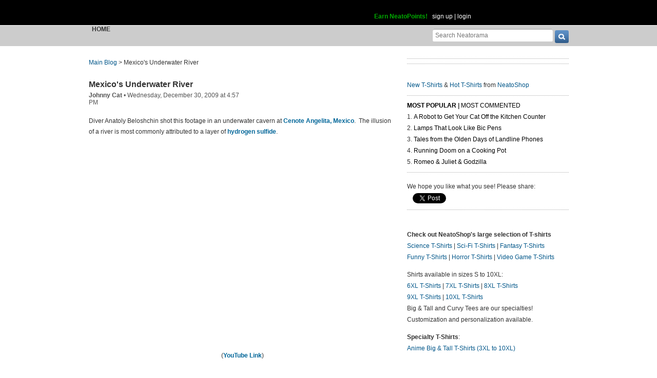

--- FILE ---
content_type: text/html; charset=UTF-8
request_url: https://www.neatorama.com/api/nonce/
body_size: 205
content:
{"time":1768937670,"hash":"9cb8232c7c09f5c478e77cd7b82667a0"}

--- FILE ---
content_type: text/html; charset=UTF-8
request_url: https://www.neatorama.com/comment/listing/
body_size: 2541
content:
"<article id=\"comment-145480\" data-type=\"post-27768\" data-parent=\"145480\" class=\"comment-single comment-by-15374 parent comm-parent-145480\" data-status=\"published\">\n  <div id=\"commentself-145480\" class=\"comment-self commentself-by-15374\">\n          \n      <span class=\"comm-tools\">\n                  \n                        <\/span>\n    \n    <footer>\n      <span class=\"byline\">\n                \n        <span class=\"author\">\n                    <span id=\"commname-145480\" class=\"name\"><a href=\"https:\/\/www.neatorama.com\/whois\/15374\/\" rel=\"author\" itemprop=\"author\" class=\"userlink author-name\" title=\"Profile for zavatone - Member Since Aug 7th, 2012\">zavatone<\/a><\/span>\n\n          \n                  <\/span>\n\n        <span> &bull; <\/span>\n\n                  <a href=\"https:\/\/www.neatorama.com\/2009\/12\/30\/mexicos-underwater-river\/#comment-145480\" rel=\"nofollow\" title=\"Permanent link to this comment\" class=\"comm-date\">\n            \n          <time datetime=\"2009-12-30T17:34:55-0800\" pubdate>30Dec09 5:34pm<\/time>\n                  <\/a>\n        \n        <span> &bull; <\/span>\n\n        <span class=\"comm-likes\">\n                                <a href=\"#\" rel=\"nofollow\" class=\"comm-like icon-outer\" id=\"commlike-145480\" title=\"Like this comment\">\n              <span class=\"comm-liketext\">0<\/span>&nbsp;<span class=\"heart\"><\/span>\n            <\/a>\n                  <\/span>\n\n              <\/span>\n      \n          <\/footer>\n\n    <div class=\"comm-content\">\n      \n      <div class=\"comm-body\">What's the illusion?  I can't tell if anything is an illusion or not.<\/div>\n\n      <div class=\"comm-hidabuse\">\n        <em>Abusive comment hidden.<\/em>\n        <a href=\"#\" class=\"comm-showabuse\" id=\"commshowabuse-145480\">(Show it anyway.)<\/a>\n      <\/div>\n    <\/div>\n\n      <\/div> \n\n  \n  <\/article>\n<article id=\"comment-145481\" data-type=\"post-27768\" data-parent=\"145481\" class=\"comment-single comment-by-5031 parent comm-parent-145481\" data-status=\"published\">\n  <div id=\"commentself-145481\" class=\"comment-self commentself-by-5031\">\n          \n      <span class=\"comm-tools\">\n                  \n                        <\/span>\n    \n    <footer>\n      <span class=\"byline\">\n                \n        <span class=\"author\">\n                    <span id=\"commname-145481\" class=\"name\"><a href=\"https:\/\/www.neatorama.com\/whois\/5031\/\" rel=\"author\" itemprop=\"author\" class=\"userlink author-name\" title=\"Profile for I dunno lol - Member Since Aug 4th, 2012\">I dunno lol<\/a><\/span>\n\n          \n                  <\/span>\n\n        <span> &bull; <\/span>\n\n                  <a href=\"https:\/\/www.neatorama.com\/2009\/12\/30\/mexicos-underwater-river\/#comment-145481\" rel=\"nofollow\" title=\"Permanent link to this comment\" class=\"comm-date\">\n            \n          <time datetime=\"2009-12-30T17:42:44-0800\" pubdate>30Dec09 5:42pm<\/time>\n                  <\/a>\n        \n        <span> &bull; <\/span>\n\n        <span class=\"comm-likes\">\n                                <a href=\"#\" rel=\"nofollow\" class=\"comm-like icon-outer\" id=\"commlike-145481\" title=\"Like this comment\">\n              <span class=\"comm-liketext\">0<\/span>&nbsp;<span class=\"heart\"><\/span>\n            <\/a>\n                  <\/span>\n\n              <\/span>\n      \n          <\/footer>\n\n    <div class=\"comm-content\">\n      \n      <div class=\"comm-body\">what happens is that in the water, there is another immiscible liquid that is denser, and so its on the bottom. You can get out a glass and pour water and oil in it. It works the same way (except water is on top in the river)<\/div>\n\n      <div class=\"comm-hidabuse\">\n        <em>Abusive comment hidden.<\/em>\n        <a href=\"#\" class=\"comm-showabuse\" id=\"commshowabuse-145481\">(Show it anyway.)<\/a>\n      <\/div>\n    <\/div>\n\n      <\/div> \n\n  \n  <\/article>\n<article id=\"comment-145482\" data-type=\"post-27768\" data-parent=\"145482\" class=\"comment-single comment-by-4045 parent comm-parent-145482\" data-status=\"published\">\n  <div id=\"commentself-145482\" class=\"comment-self commentself-by-4045\">\n          \n      <span class=\"comm-tools\">\n                  \n                        <\/span>\n    \n    <footer>\n      <span class=\"byline\">\n                \n        <span class=\"author\">\n                    <span id=\"commname-145482\" class=\"name\"><a href=\"https:\/\/www.neatorama.com\/whois\/4045\/\" rel=\"author\" itemprop=\"author\" class=\"userlink author-name\" title=\"Profile for LisaL - Member Since Aug 4th, 2012\">LisaL<\/a><\/span>\n\n          \n                  <\/span>\n\n        <span> &bull; <\/span>\n\n                  <a href=\"https:\/\/www.neatorama.com\/2009\/12\/30\/mexicos-underwater-river\/#comment-145482\" rel=\"nofollow\" title=\"Permanent link to this comment\" class=\"comm-date\">\n            \n          <time datetime=\"2009-12-30T23:11:56-0800\" pubdate>30Dec09 11:11pm<\/time>\n                  <\/a>\n        \n        <span> &bull; <\/span>\n\n        <span class=\"comm-likes\">\n                                <a href=\"#\" rel=\"nofollow\" class=\"comm-like icon-outer\" id=\"commlike-145482\" title=\"Like this comment\">\n              <span class=\"comm-liketext\">0<\/span>&nbsp;<span class=\"heart\"><\/span>\n            <\/a>\n                  <\/span>\n\n              <\/span>\n      \n          <\/footer>\n\n    <div class=\"comm-content\">\n      \n      <div class=\"comm-body\">I don't get what I'm supposed to be seeing. The foggy looking stuff on the bottom?<br\/>Either way, I was totally expecting something dark and sinister to reach up and snatch that diver to his watery death.<\/div>\n\n      <div class=\"comm-hidabuse\">\n        <em>Abusive comment hidden.<\/em>\n        <a href=\"#\" class=\"comm-showabuse\" id=\"commshowabuse-145482\">(Show it anyway.)<\/a>\n      <\/div>\n    <\/div>\n\n      <\/div> \n\n  \n  <\/article>\n<article id=\"comment-145483\" data-type=\"post-27768\" data-parent=\"145483\" class=\"comment-single comment-by-32017 parent comm-parent-145483\" data-status=\"published\">\n  <div id=\"commentself-145483\" class=\"comment-self commentself-by-32017\">\n          \n      <span class=\"comm-tools\">\n                  \n                        <\/span>\n    \n    <footer>\n      <span class=\"byline\">\n                \n        <span class=\"author\">\n                    <span id=\"commname-145483\" class=\"name\"><a href=\"https:\/\/www.neatorama.com\/whois\/32017\/\" rel=\"author\" itemprop=\"author\" class=\"userlink author-name\" title=\"Profile for Francesca 3 - Member Since Aug 9th, 2012\">Francesca 3<\/a><\/span>\n\n          \n                  <\/span>\n\n        <span> &bull; <\/span>\n\n                  <a href=\"https:\/\/www.neatorama.com\/2009\/12\/30\/mexicos-underwater-river\/#comment-145483\" rel=\"nofollow\" title=\"Permanent link to this comment\" class=\"comm-date\">\n            \n          <time datetime=\"2009-12-31T02:41:11-0800\" pubdate>31Dec09 2:41am<\/time>\n                  <\/a>\n        \n        <span> &bull; <\/span>\n\n        <span class=\"comm-likes\">\n                                <a href=\"#\" rel=\"nofollow\" class=\"comm-like icon-outer\" id=\"commlike-145483\" title=\"Like this comment\">\n              <span class=\"comm-liketext\">0<\/span>&nbsp;<span class=\"heart\"><\/span>\n            <\/a>\n                  <\/span>\n\n              <\/span>\n      \n          <\/footer>\n\n    <div class=\"comm-content\">\n      \n      <div class=\"comm-body\">Is it that the couldy stuff at the bottom is the \"river\"?<\/div>\n\n      <div class=\"comm-hidabuse\">\n        <em>Abusive comment hidden.<\/em>\n        <a href=\"#\" class=\"comm-showabuse\" id=\"commshowabuse-145483\">(Show it anyway.)<\/a>\n      <\/div>\n    <\/div>\n\n      <\/div> \n\n  \n  <\/article>\n<article id=\"comment-145484\" data-type=\"post-27768\" data-parent=\"145484\" class=\"comment-single comment-by-13557 parent comm-parent-145484\" data-status=\"published\">\n  <div id=\"commentself-145484\" class=\"comment-self commentself-by-13557\">\n          \n      <span class=\"comm-tools\">\n                  \n                        <\/span>\n    \n    <footer>\n      <span class=\"byline\">\n                \n        <span class=\"author\">\n                    <span id=\"commname-145484\" class=\"name\"><a href=\"https:\/\/www.neatorama.com\/whois\/13557\/\" rel=\"author\" itemprop=\"author\" class=\"userlink author-name\" title=\"Profile for Natey 2 - Member Since Aug 7th, 2012\">Natey 2<\/a><\/span>\n\n          \n                  <\/span>\n\n        <span> &bull; <\/span>\n\n                  <a href=\"https:\/\/www.neatorama.com\/2009\/12\/30\/mexicos-underwater-river\/#comment-145484\" rel=\"nofollow\" title=\"Permanent link to this comment\" class=\"comm-date\">\n            \n          <time datetime=\"2009-12-31T15:03:32-0800\" pubdate>31Dec09 3:03pm<\/time>\n                  <\/a>\n        \n        <span> &bull; <\/span>\n\n        <span class=\"comm-likes\">\n                                <a href=\"#\" rel=\"nofollow\" class=\"comm-like icon-outer\" id=\"commlike-145484\" title=\"Like this comment\">\n              <span class=\"comm-liketext\">0<\/span>&nbsp;<span class=\"heart\"><\/span>\n            <\/a>\n                  <\/span>\n\n              <\/span>\n      \n          <\/footer>\n\n    <div class=\"comm-content\">\n      \n      <div class=\"comm-body\">As a side note, it's not unheard of for lake bottoms to trap gasses and such that bubble up from below the ground.  Rather than bubble its way up to the surface, the gas kept at the bottom through the sheer downward pressure exerted by the water.<br\/><br\/>Sadly, when that environment is somehow disturbed, the trapped gasses have been known to rush up to the surface in an enormous, invisible cloud of death. Any nearby inhabitants unlucky enough to be at ground level are killed instantly.<br\/><br\/>The effect is similar to the \"choke damp\" or \"blackdamp\" phenomenon experienced by miners, who unknowingly walked into these invisible gas clouds only to die instantly.<br\/><br\/>I probably sucked the fun out of this video!<\/div>\n\n      <div class=\"comm-hidabuse\">\n        <em>Abusive comment hidden.<\/em>\n        <a href=\"#\" class=\"comm-showabuse\" id=\"commshowabuse-145484\">(Show it anyway.)<\/a>\n      <\/div>\n    <\/div>\n\n      <\/div> \n\n  \n  <\/article>\n<article id=\"comment-145485\" data-type=\"post-27768\" data-parent=\"145485\" class=\"comment-single comment-by-32018 parent comm-parent-145485\" data-status=\"published\">\n  <div id=\"commentself-145485\" class=\"comment-self commentself-by-32018\">\n          \n      <span class=\"comm-tools\">\n                  \n                        <\/span>\n    \n    <footer>\n      <span class=\"byline\">\n                \n        <span class=\"author\">\n                    <span id=\"commname-145485\" class=\"name\"><a href=\"https:\/\/www.neatorama.com\/whois\/32018\/\" rel=\"author\" itemprop=\"author\" class=\"userlink author-name\" title=\"Profile for niey niess - Member Since Aug 9th, 2012\">niey niess<\/a><\/span>\n\n          \n                  <\/span>\n\n        <span> &bull; <\/span>\n\n                  <a href=\"https:\/\/www.neatorama.com\/2009\/12\/30\/mexicos-underwater-river\/#comment-145485\" rel=\"nofollow\" title=\"Permanent link to this comment\" class=\"comm-date\">\n            \n          <time datetime=\"2010-03-10T07:28:19-0800\" pubdate>10Mar10 7:28am<\/time>\n                  <\/a>\n        \n        <span> &bull; <\/span>\n\n        <span class=\"comm-likes\">\n                                <a href=\"#\" rel=\"nofollow\" class=\"comm-like icon-outer\" id=\"commlike-145485\" title=\"Like this comment\">\n              <span class=\"comm-liketext\">0<\/span>&nbsp;<span class=\"heart\"><\/span>\n            <\/a>\n                  <\/span>\n\n              <\/span>\n      \n          <\/footer>\n\n    <div class=\"comm-content\">\n      \n      <div class=\"comm-body\">is that bikini bottom.??<br\/>hahaha<\/div>\n\n      <div class=\"comm-hidabuse\">\n        <em>Abusive comment hidden.<\/em>\n        <a href=\"#\" class=\"comm-showabuse\" id=\"commshowabuse-145485\">(Show it anyway.)<\/a>\n      <\/div>\n    <\/div>\n\n      <\/div> \n\n  \n  <\/article>\n<article id=\"comment-145486\" data-type=\"post-27768\" data-parent=\"145486\" class=\"comment-single comment-by-32019 parent comm-parent-145486\" data-status=\"published\">\n  <div id=\"commentself-145486\" class=\"comment-self commentself-by-32019\">\n          \n      <span class=\"comm-tools\">\n                  \n                        <\/span>\n    \n    <footer>\n      <span class=\"byline\">\n                \n        <span class=\"author\">\n                    <span id=\"commname-145486\" class=\"name\"><a href=\"https:\/\/www.neatorama.com\/whois\/32019\/\" rel=\"author\" itemprop=\"author\" class=\"userlink author-name\" title=\"Profile for Cabaran SEO - Member Since Aug 9th, 2012\">Cabaran SEO<\/a><\/span>\n\n          \n                  <\/span>\n\n        <span> &bull; <\/span>\n\n                  <a href=\"https:\/\/www.neatorama.com\/2009\/12\/30\/mexicos-underwater-river\/#comment-145486\" rel=\"nofollow\" title=\"Permanent link to this comment\" class=\"comm-date\">\n            \n          <time datetime=\"2010-07-30T07:36:50-0700\" pubdate>30Jul10 7:36am<\/time>\n                  <\/a>\n        \n        <span> &bull; <\/span>\n\n        <span class=\"comm-likes\">\n                                <a href=\"#\" rel=\"nofollow\" class=\"comm-like icon-outer\" id=\"commlike-145486\" title=\"Like this comment\">\n              <span class=\"comm-liketext\">0<\/span>&nbsp;<span class=\"heart\"><\/span>\n            <\/a>\n                  <\/span>\n\n              <\/span>\n      \n          <\/footer>\n\n    <div class=\"comm-content\">\n      \n      <div class=\"comm-body\">I just saw the pictures and watch the video today. It is amazing to see a river underwater. At some point it scared me a bit.<\/div>\n\n      <div class=\"comm-hidabuse\">\n        <em>Abusive comment hidden.<\/em>\n        <a href=\"#\" class=\"comm-showabuse\" id=\"commshowabuse-145486\">(Show it anyway.)<\/a>\n      <\/div>\n    <\/div>\n\n      <\/div> \n\n  \n  <\/article>\n<article id=\"comment-145487\" data-type=\"post-27768\" data-parent=\"145487\" class=\"comment-single comment-by-32020 parent comm-parent-145487\" data-status=\"published\">\n  <div id=\"commentself-145487\" class=\"comment-self commentself-by-32020\">\n          \n      <span class=\"comm-tools\">\n                  \n                        <\/span>\n    \n    <footer>\n      <span class=\"byline\">\n                \n        <span class=\"author\">\n                    <span id=\"commname-145487\" class=\"name\"><a href=\"https:\/\/www.neatorama.com\/whois\/32020\/\" rel=\"author\" itemprop=\"author\" class=\"userlink author-name\" title=\"Profile for Melayu Boleh - Member Since Aug 9th, 2012\">Melayu Boleh<\/a><\/span>\n\n          \n                  <\/span>\n\n        <span> &bull; <\/span>\n\n                  <a href=\"https:\/\/www.neatorama.com\/2009\/12\/30\/mexicos-underwater-river\/#comment-145487\" rel=\"nofollow\" title=\"Permanent link to this comment\" class=\"comm-date\">\n            \n          <time datetime=\"2010-07-30T07:43:03-0700\" pubdate>30Jul10 7:43am<\/time>\n                  <\/a>\n        \n        <span> &bull; <\/span>\n\n        <span class=\"comm-likes\">\n                                <a href=\"#\" rel=\"nofollow\" class=\"comm-like icon-outer\" id=\"commlike-145487\" title=\"Like this comment\">\n              <span class=\"comm-liketext\">0<\/span>&nbsp;<span class=\"heart\"><\/span>\n            <\/a>\n                  <\/span>\n\n              <\/span>\n      \n          <\/footer>\n\n    <div class=\"comm-content\">\n      \n      <div class=\"comm-body\">how is it possible to see a river underwater? I can't believe my eyes. But after seeing the video, I had to believe it.<\/div>\n\n      <div class=\"comm-hidabuse\">\n        <em>Abusive comment hidden.<\/em>\n        <a href=\"#\" class=\"comm-showabuse\" id=\"commshowabuse-145487\">(Show it anyway.)<\/a>\n      <\/div>\n    <\/div>\n\n      <\/div> \n\n  \n  <\/article>\n"

--- FILE ---
content_type: text/html; charset=UTF-8
request_url: https://www.neatorama.com/api/shop_panel/
body_size: 734
content:
{"html":"<style type=\"text\/css\">.shoprotator{display:block;margin-left:auto;margin-right:auto;text-align:center;width:100%}.shoprotator ul{display:inline-block;padding:0;margin:0}.shoprotator li{float:left;height:185px;list-style:none outside none;margin-left:auto;margin-right:auto;padding:5px;text-align:center;width:140px}.shoprotator li img{width:140px;height:140px}<\/style><div\nclass=\"shoprotator\"><ul><li> <a\nhref=\"https:\/\/www.neatoshop.com\/product\/Christmas-Party-Survivor?tag=7042\" style=\"border:none\"><img\nsrc=\"https:\/\/static.neatoshop.com\/thumbprodimg\/Christmas-Party-Survivor.jpg?v=38705476y&color=red\" width=\"150\" height=\"150\" border=\"0\" alt=\"Christmas Party Survivor\"\/><br\/>Christmas Party Survivor<\/a><\/li><li> <a\nhref=\"https:\/\/www.neatoshop.com\/product\/Crashed-into-my-t-shirt?tag=7042\" style=\"border:none\"><img\nsrc=\"https:\/\/static.neatoshop.com\/thumbprodimg\/Crashed-into-my-t-shirt.jpg?v=3467976795y&color=gray\" width=\"150\" height=\"150\" border=\"0\" alt=\"Crashed into my t-shirt\"\/><br\/>Crashed into my t-shirt<\/a><\/li><li> <a\nhref=\"https:\/\/www.neatoshop.com\/product\/Welcome-to-Cloud-City?tag=7042\" style=\"border:none\"><img\nsrc=\"https:\/\/static.neatoshop.com\/thumbprodimg\/Welcome-to-Cloud-City.jpg?v=827400151y&color=blue\" width=\"150\" height=\"150\" border=\"0\" alt=\"Welcome to Cloud City\"\/><br\/>Welcome to Cloud City<\/a><\/li><li> <a\nhref=\"https:\/\/www.neatoshop.com\/product\/Nakatomi-Plaza-Xmas-party-88?tag=7042\" style=\"border:none\"><img\nsrc=\"https:\/\/static.neatoshop.com\/thumbprodimg\/Nakatomi-Plaza-Xmas-party-88.jpg?v=202352287y&color=red\" width=\"150\" height=\"150\" border=\"0\" alt=\"Nakatomi Plaza Xmas party '88\"\/><br\/>Nakatomi Plaza Xmas party '88<\/a><\/li><\/ul><div\nstyle=\"clear:both;\"><\/div><\/div>"}